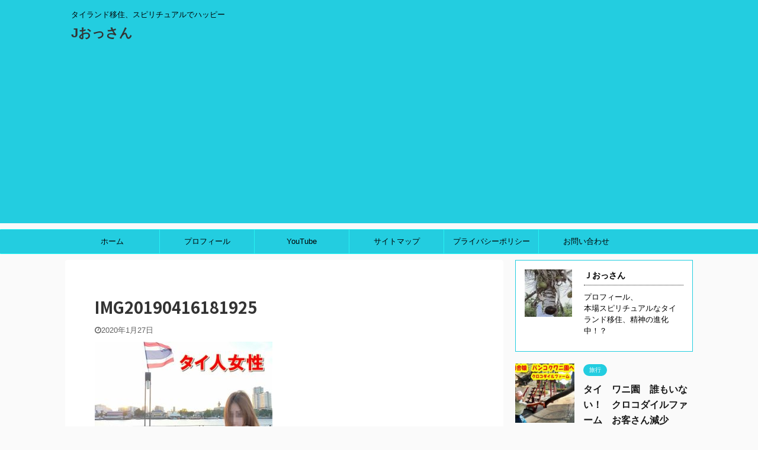

--- FILE ---
content_type: text/html; charset=UTF-8
request_url: https://j-ossan.com/yin-and-yang-thai-woman/img20190416181925-5/
body_size: 15057
content:

<!DOCTYPE html>
<!--[if lt IE 7]>
<html class="ie6" dir="ltr" lang="ja" prefix="og: https://ogp.me/ns#"> <![endif]-->
<!--[if IE 7]>
<html class="i7" dir="ltr" lang="ja" prefix="og: https://ogp.me/ns#"> <![endif]-->
<!--[if IE 8]>
<html class="ie" dir="ltr" lang="ja" prefix="og: https://ogp.me/ns#"> <![endif]-->
<!--[if gt IE 8]><!-->
<html dir="ltr" lang="ja" prefix="og: https://ogp.me/ns#" class="">
	<!--<![endif]-->
	<head prefix="og: http://ogp.me/ns# fb: http://ogp.me/ns/fb# article: http://ogp.me/ns/article#">
		<meta charset="UTF-8" >
		<meta name="viewport" content="width=device-width,initial-scale=1.0,user-scalable=no,viewport-fit=cover">
		<meta name="format-detection" content="telephone=no" >

					<meta name="robots" content="noindex,follow">
		
		<link rel="alternate" type="application/rss+xml" title="Jおっさん RSS Feed" href="https://j-ossan.com/feed/" />
		<link rel="pingback" href="https://j-ossan.com/xmlrpc.php" >
		<!--[if lt IE 9]>
		<script src="https://j-ossan.com/wp-content/themes/affinger5/js/html5shiv.js"></script>
		<![endif]-->
				
		<!-- All in One SEO 4.8.2 - aioseo.com -->
	<meta name="robots" content="max-snippet:-1, max-image-preview:large, max-video-preview:-1" />
	<meta name="author" content="Ｊおっさん"/>
	<link rel="canonical" href="https://j-ossan.com/yin-and-yang-thai-woman/img20190416181925-5/" />
	<meta name="generator" content="All in One SEO (AIOSEO) 4.8.2" />
		<meta property="og:locale" content="ja_JP" />
		<meta property="og:site_name" content="Jおっさん | タイランド移住、スピリチュアルでハッピー" />
		<meta property="og:type" content="article" />
		<meta property="og:title" content="IMG20190416181925 | Jおっさん" />
		<meta property="og:url" content="https://j-ossan.com/yin-and-yang-thai-woman/img20190416181925-5/" />
		<meta property="article:published_time" content="2020-01-27T00:37:04+00:00" />
		<meta property="article:modified_time" content="2020-01-27T00:37:04+00:00" />
		<meta name="twitter:card" content="summary" />
		<meta name="twitter:title" content="IMG20190416181925 | Jおっさん" />
		<script type="application/ld+json" class="aioseo-schema">
			{"@context":"https:\/\/schema.org","@graph":[{"@type":"BreadcrumbList","@id":"https:\/\/j-ossan.com\/yin-and-yang-thai-woman\/img20190416181925-5\/#breadcrumblist","itemListElement":[{"@type":"ListItem","@id":"https:\/\/j-ossan.com\/#listItem","position":1,"name":"\u5bb6","item":"https:\/\/j-ossan.com\/","nextItem":{"@type":"ListItem","@id":"https:\/\/j-ossan.com\/yin-and-yang-thai-woman\/img20190416181925-5\/#listItem","name":"IMG20190416181925"}},{"@type":"ListItem","@id":"https:\/\/j-ossan.com\/yin-and-yang-thai-woman\/img20190416181925-5\/#listItem","position":2,"name":"IMG20190416181925","previousItem":{"@type":"ListItem","@id":"https:\/\/j-ossan.com\/#listItem","name":"\u5bb6"}}]},{"@type":"ItemPage","@id":"https:\/\/j-ossan.com\/yin-and-yang-thai-woman\/img20190416181925-5\/#itempage","url":"https:\/\/j-ossan.com\/yin-and-yang-thai-woman\/img20190416181925-5\/","name":"IMG20190416181925 | J\u304a\u3063\u3055\u3093","inLanguage":"ja","isPartOf":{"@id":"https:\/\/j-ossan.com\/#website"},"breadcrumb":{"@id":"https:\/\/j-ossan.com\/yin-and-yang-thai-woman\/img20190416181925-5\/#breadcrumblist"},"author":{"@id":"https:\/\/j-ossan.com\/author\/j-369\/#author"},"creator":{"@id":"https:\/\/j-ossan.com\/author\/j-369\/#author"},"datePublished":"2020-01-27T07:37:04+07:00","dateModified":"2020-01-27T07:37:04+07:00"},{"@type":"Organization","@id":"https:\/\/j-ossan.com\/#organization","name":"J\u304a\u3063\u3055\u3093","description":"\u30bf\u30a4\u30e9\u30f3\u30c9\u79fb\u4f4f\u3001\u30b9\u30d4\u30ea\u30c1\u30e5\u30a2\u30eb\u3067\u30cf\u30c3\u30d4\u30fc","url":"https:\/\/j-ossan.com\/"},{"@type":"Person","@id":"https:\/\/j-ossan.com\/author\/j-369\/#author","url":"https:\/\/j-ossan.com\/author\/j-369\/","name":"\uff2a\u304a\u3063\u3055\u3093","image":{"@type":"ImageObject","@id":"https:\/\/j-ossan.com\/yin-and-yang-thai-woman\/img20190416181925-5\/#authorImage","url":"https:\/\/j-ossan.com\/wp-content\/uploads\/2019\/09\/IMG20190913072612-96x96.jpg","width":96,"height":96,"caption":"\uff2a\u304a\u3063\u3055\u3093"}},{"@type":"WebSite","@id":"https:\/\/j-ossan.com\/#website","url":"https:\/\/j-ossan.com\/","name":"J\u304a\u3063\u3055\u3093","description":"\u30bf\u30a4\u30e9\u30f3\u30c9\u79fb\u4f4f\u3001\u30b9\u30d4\u30ea\u30c1\u30e5\u30a2\u30eb\u3067\u30cf\u30c3\u30d4\u30fc","inLanguage":"ja","publisher":{"@id":"https:\/\/j-ossan.com\/#organization"}}]}
		</script>
		<!-- All in One SEO -->

<title>IMG20190416181925 | Jおっさん</title>
<link rel='dns-prefetch' href='//ajax.googleapis.com' />
<link rel='dns-prefetch' href='//cdn.jsdelivr.net' />
<script type="text/javascript">
/* <![CDATA[ */
window._wpemojiSettings = {"baseUrl":"https:\/\/s.w.org\/images\/core\/emoji\/14.0.0\/72x72\/","ext":".png","svgUrl":"https:\/\/s.w.org\/images\/core\/emoji\/14.0.0\/svg\/","svgExt":".svg","source":{"concatemoji":"https:\/\/j-ossan.com\/wp-includes\/js\/wp-emoji-release.min.js?ver=6.4.2"}};
/*! This file is auto-generated */
!function(i,n){var o,s,e;function c(e){try{var t={supportTests:e,timestamp:(new Date).valueOf()};sessionStorage.setItem(o,JSON.stringify(t))}catch(e){}}function p(e,t,n){e.clearRect(0,0,e.canvas.width,e.canvas.height),e.fillText(t,0,0);var t=new Uint32Array(e.getImageData(0,0,e.canvas.width,e.canvas.height).data),r=(e.clearRect(0,0,e.canvas.width,e.canvas.height),e.fillText(n,0,0),new Uint32Array(e.getImageData(0,0,e.canvas.width,e.canvas.height).data));return t.every(function(e,t){return e===r[t]})}function u(e,t,n){switch(t){case"flag":return n(e,"\ud83c\udff3\ufe0f\u200d\u26a7\ufe0f","\ud83c\udff3\ufe0f\u200b\u26a7\ufe0f")?!1:!n(e,"\ud83c\uddfa\ud83c\uddf3","\ud83c\uddfa\u200b\ud83c\uddf3")&&!n(e,"\ud83c\udff4\udb40\udc67\udb40\udc62\udb40\udc65\udb40\udc6e\udb40\udc67\udb40\udc7f","\ud83c\udff4\u200b\udb40\udc67\u200b\udb40\udc62\u200b\udb40\udc65\u200b\udb40\udc6e\u200b\udb40\udc67\u200b\udb40\udc7f");case"emoji":return!n(e,"\ud83e\udef1\ud83c\udffb\u200d\ud83e\udef2\ud83c\udfff","\ud83e\udef1\ud83c\udffb\u200b\ud83e\udef2\ud83c\udfff")}return!1}function f(e,t,n){var r="undefined"!=typeof WorkerGlobalScope&&self instanceof WorkerGlobalScope?new OffscreenCanvas(300,150):i.createElement("canvas"),a=r.getContext("2d",{willReadFrequently:!0}),o=(a.textBaseline="top",a.font="600 32px Arial",{});return e.forEach(function(e){o[e]=t(a,e,n)}),o}function t(e){var t=i.createElement("script");t.src=e,t.defer=!0,i.head.appendChild(t)}"undefined"!=typeof Promise&&(o="wpEmojiSettingsSupports",s=["flag","emoji"],n.supports={everything:!0,everythingExceptFlag:!0},e=new Promise(function(e){i.addEventListener("DOMContentLoaded",e,{once:!0})}),new Promise(function(t){var n=function(){try{var e=JSON.parse(sessionStorage.getItem(o));if("object"==typeof e&&"number"==typeof e.timestamp&&(new Date).valueOf()<e.timestamp+604800&&"object"==typeof e.supportTests)return e.supportTests}catch(e){}return null}();if(!n){if("undefined"!=typeof Worker&&"undefined"!=typeof OffscreenCanvas&&"undefined"!=typeof URL&&URL.createObjectURL&&"undefined"!=typeof Blob)try{var e="postMessage("+f.toString()+"("+[JSON.stringify(s),u.toString(),p.toString()].join(",")+"));",r=new Blob([e],{type:"text/javascript"}),a=new Worker(URL.createObjectURL(r),{name:"wpTestEmojiSupports"});return void(a.onmessage=function(e){c(n=e.data),a.terminate(),t(n)})}catch(e){}c(n=f(s,u,p))}t(n)}).then(function(e){for(var t in e)n.supports[t]=e[t],n.supports.everything=n.supports.everything&&n.supports[t],"flag"!==t&&(n.supports.everythingExceptFlag=n.supports.everythingExceptFlag&&n.supports[t]);n.supports.everythingExceptFlag=n.supports.everythingExceptFlag&&!n.supports.flag,n.DOMReady=!1,n.readyCallback=function(){n.DOMReady=!0}}).then(function(){return e}).then(function(){var e;n.supports.everything||(n.readyCallback(),(e=n.source||{}).concatemoji?t(e.concatemoji):e.wpemoji&&e.twemoji&&(t(e.twemoji),t(e.wpemoji)))}))}((window,document),window._wpemojiSettings);
/* ]]> */
</script>
<style id='wp-emoji-styles-inline-css' type='text/css'>

	img.wp-smiley, img.emoji {
		display: inline !important;
		border: none !important;
		box-shadow: none !important;
		height: 1em !important;
		width: 1em !important;
		margin: 0 0.07em !important;
		vertical-align: -0.1em !important;
		background: none !important;
		padding: 0 !important;
	}
</style>
<link rel='stylesheet' id='wp-block-library-css' href='https://j-ossan.com/wp-includes/css/dist/block-library/style.min.css?ver=6.4.2' type='text/css' media='all' />
<style id='classic-theme-styles-inline-css' type='text/css'>
/*! This file is auto-generated */
.wp-block-button__link{color:#fff;background-color:#32373c;border-radius:9999px;box-shadow:none;text-decoration:none;padding:calc(.667em + 2px) calc(1.333em + 2px);font-size:1.125em}.wp-block-file__button{background:#32373c;color:#fff;text-decoration:none}
</style>
<style id='global-styles-inline-css' type='text/css'>
body{--wp--preset--color--black: #000000;--wp--preset--color--cyan-bluish-gray: #abb8c3;--wp--preset--color--white: #ffffff;--wp--preset--color--pale-pink: #f78da7;--wp--preset--color--vivid-red: #cf2e2e;--wp--preset--color--luminous-vivid-orange: #ff6900;--wp--preset--color--luminous-vivid-amber: #fcb900;--wp--preset--color--light-green-cyan: #7bdcb5;--wp--preset--color--vivid-green-cyan: #00d084;--wp--preset--color--pale-cyan-blue: #8ed1fc;--wp--preset--color--vivid-cyan-blue: #0693e3;--wp--preset--color--vivid-purple: #9b51e0;--wp--preset--color--soft-red: #e6514c;--wp--preset--color--light-grayish-red: #fdebee;--wp--preset--color--vivid-yellow: #ffc107;--wp--preset--color--very-pale-yellow: #fffde7;--wp--preset--color--very-light-gray: #fafafa;--wp--preset--color--very-dark-gray: #313131;--wp--preset--color--original-color-a: #43a047;--wp--preset--color--original-color-b: #795548;--wp--preset--color--original-color-c: #ec407a;--wp--preset--color--original-color-d: #9e9d24;--wp--preset--gradient--vivid-cyan-blue-to-vivid-purple: linear-gradient(135deg,rgba(6,147,227,1) 0%,rgb(155,81,224) 100%);--wp--preset--gradient--light-green-cyan-to-vivid-green-cyan: linear-gradient(135deg,rgb(122,220,180) 0%,rgb(0,208,130) 100%);--wp--preset--gradient--luminous-vivid-amber-to-luminous-vivid-orange: linear-gradient(135deg,rgba(252,185,0,1) 0%,rgba(255,105,0,1) 100%);--wp--preset--gradient--luminous-vivid-orange-to-vivid-red: linear-gradient(135deg,rgba(255,105,0,1) 0%,rgb(207,46,46) 100%);--wp--preset--gradient--very-light-gray-to-cyan-bluish-gray: linear-gradient(135deg,rgb(238,238,238) 0%,rgb(169,184,195) 100%);--wp--preset--gradient--cool-to-warm-spectrum: linear-gradient(135deg,rgb(74,234,220) 0%,rgb(151,120,209) 20%,rgb(207,42,186) 40%,rgb(238,44,130) 60%,rgb(251,105,98) 80%,rgb(254,248,76) 100%);--wp--preset--gradient--blush-light-purple: linear-gradient(135deg,rgb(255,206,236) 0%,rgb(152,150,240) 100%);--wp--preset--gradient--blush-bordeaux: linear-gradient(135deg,rgb(254,205,165) 0%,rgb(254,45,45) 50%,rgb(107,0,62) 100%);--wp--preset--gradient--luminous-dusk: linear-gradient(135deg,rgb(255,203,112) 0%,rgb(199,81,192) 50%,rgb(65,88,208) 100%);--wp--preset--gradient--pale-ocean: linear-gradient(135deg,rgb(255,245,203) 0%,rgb(182,227,212) 50%,rgb(51,167,181) 100%);--wp--preset--gradient--electric-grass: linear-gradient(135deg,rgb(202,248,128) 0%,rgb(113,206,126) 100%);--wp--preset--gradient--midnight: linear-gradient(135deg,rgb(2,3,129) 0%,rgb(40,116,252) 100%);--wp--preset--font-size--small: 13px;--wp--preset--font-size--medium: 20px;--wp--preset--font-size--large: 36px;--wp--preset--font-size--x-large: 42px;--wp--preset--spacing--20: 0.44rem;--wp--preset--spacing--30: 0.67rem;--wp--preset--spacing--40: 1rem;--wp--preset--spacing--50: 1.5rem;--wp--preset--spacing--60: 2.25rem;--wp--preset--spacing--70: 3.38rem;--wp--preset--spacing--80: 5.06rem;--wp--preset--shadow--natural: 6px 6px 9px rgba(0, 0, 0, 0.2);--wp--preset--shadow--deep: 12px 12px 50px rgba(0, 0, 0, 0.4);--wp--preset--shadow--sharp: 6px 6px 0px rgba(0, 0, 0, 0.2);--wp--preset--shadow--outlined: 6px 6px 0px -3px rgba(255, 255, 255, 1), 6px 6px rgba(0, 0, 0, 1);--wp--preset--shadow--crisp: 6px 6px 0px rgba(0, 0, 0, 1);}:where(.is-layout-flex){gap: 0.5em;}:where(.is-layout-grid){gap: 0.5em;}body .is-layout-flow > .alignleft{float: left;margin-inline-start: 0;margin-inline-end: 2em;}body .is-layout-flow > .alignright{float: right;margin-inline-start: 2em;margin-inline-end: 0;}body .is-layout-flow > .aligncenter{margin-left: auto !important;margin-right: auto !important;}body .is-layout-constrained > .alignleft{float: left;margin-inline-start: 0;margin-inline-end: 2em;}body .is-layout-constrained > .alignright{float: right;margin-inline-start: 2em;margin-inline-end: 0;}body .is-layout-constrained > .aligncenter{margin-left: auto !important;margin-right: auto !important;}body .is-layout-constrained > :where(:not(.alignleft):not(.alignright):not(.alignfull)){max-width: var(--wp--style--global--content-size);margin-left: auto !important;margin-right: auto !important;}body .is-layout-constrained > .alignwide{max-width: var(--wp--style--global--wide-size);}body .is-layout-flex{display: flex;}body .is-layout-flex{flex-wrap: wrap;align-items: center;}body .is-layout-flex > *{margin: 0;}body .is-layout-grid{display: grid;}body .is-layout-grid > *{margin: 0;}:where(.wp-block-columns.is-layout-flex){gap: 2em;}:where(.wp-block-columns.is-layout-grid){gap: 2em;}:where(.wp-block-post-template.is-layout-flex){gap: 1.25em;}:where(.wp-block-post-template.is-layout-grid){gap: 1.25em;}.has-black-color{color: var(--wp--preset--color--black) !important;}.has-cyan-bluish-gray-color{color: var(--wp--preset--color--cyan-bluish-gray) !important;}.has-white-color{color: var(--wp--preset--color--white) !important;}.has-pale-pink-color{color: var(--wp--preset--color--pale-pink) !important;}.has-vivid-red-color{color: var(--wp--preset--color--vivid-red) !important;}.has-luminous-vivid-orange-color{color: var(--wp--preset--color--luminous-vivid-orange) !important;}.has-luminous-vivid-amber-color{color: var(--wp--preset--color--luminous-vivid-amber) !important;}.has-light-green-cyan-color{color: var(--wp--preset--color--light-green-cyan) !important;}.has-vivid-green-cyan-color{color: var(--wp--preset--color--vivid-green-cyan) !important;}.has-pale-cyan-blue-color{color: var(--wp--preset--color--pale-cyan-blue) !important;}.has-vivid-cyan-blue-color{color: var(--wp--preset--color--vivid-cyan-blue) !important;}.has-vivid-purple-color{color: var(--wp--preset--color--vivid-purple) !important;}.has-black-background-color{background-color: var(--wp--preset--color--black) !important;}.has-cyan-bluish-gray-background-color{background-color: var(--wp--preset--color--cyan-bluish-gray) !important;}.has-white-background-color{background-color: var(--wp--preset--color--white) !important;}.has-pale-pink-background-color{background-color: var(--wp--preset--color--pale-pink) !important;}.has-vivid-red-background-color{background-color: var(--wp--preset--color--vivid-red) !important;}.has-luminous-vivid-orange-background-color{background-color: var(--wp--preset--color--luminous-vivid-orange) !important;}.has-luminous-vivid-amber-background-color{background-color: var(--wp--preset--color--luminous-vivid-amber) !important;}.has-light-green-cyan-background-color{background-color: var(--wp--preset--color--light-green-cyan) !important;}.has-vivid-green-cyan-background-color{background-color: var(--wp--preset--color--vivid-green-cyan) !important;}.has-pale-cyan-blue-background-color{background-color: var(--wp--preset--color--pale-cyan-blue) !important;}.has-vivid-cyan-blue-background-color{background-color: var(--wp--preset--color--vivid-cyan-blue) !important;}.has-vivid-purple-background-color{background-color: var(--wp--preset--color--vivid-purple) !important;}.has-black-border-color{border-color: var(--wp--preset--color--black) !important;}.has-cyan-bluish-gray-border-color{border-color: var(--wp--preset--color--cyan-bluish-gray) !important;}.has-white-border-color{border-color: var(--wp--preset--color--white) !important;}.has-pale-pink-border-color{border-color: var(--wp--preset--color--pale-pink) !important;}.has-vivid-red-border-color{border-color: var(--wp--preset--color--vivid-red) !important;}.has-luminous-vivid-orange-border-color{border-color: var(--wp--preset--color--luminous-vivid-orange) !important;}.has-luminous-vivid-amber-border-color{border-color: var(--wp--preset--color--luminous-vivid-amber) !important;}.has-light-green-cyan-border-color{border-color: var(--wp--preset--color--light-green-cyan) !important;}.has-vivid-green-cyan-border-color{border-color: var(--wp--preset--color--vivid-green-cyan) !important;}.has-pale-cyan-blue-border-color{border-color: var(--wp--preset--color--pale-cyan-blue) !important;}.has-vivid-cyan-blue-border-color{border-color: var(--wp--preset--color--vivid-cyan-blue) !important;}.has-vivid-purple-border-color{border-color: var(--wp--preset--color--vivid-purple) !important;}.has-vivid-cyan-blue-to-vivid-purple-gradient-background{background: var(--wp--preset--gradient--vivid-cyan-blue-to-vivid-purple) !important;}.has-light-green-cyan-to-vivid-green-cyan-gradient-background{background: var(--wp--preset--gradient--light-green-cyan-to-vivid-green-cyan) !important;}.has-luminous-vivid-amber-to-luminous-vivid-orange-gradient-background{background: var(--wp--preset--gradient--luminous-vivid-amber-to-luminous-vivid-orange) !important;}.has-luminous-vivid-orange-to-vivid-red-gradient-background{background: var(--wp--preset--gradient--luminous-vivid-orange-to-vivid-red) !important;}.has-very-light-gray-to-cyan-bluish-gray-gradient-background{background: var(--wp--preset--gradient--very-light-gray-to-cyan-bluish-gray) !important;}.has-cool-to-warm-spectrum-gradient-background{background: var(--wp--preset--gradient--cool-to-warm-spectrum) !important;}.has-blush-light-purple-gradient-background{background: var(--wp--preset--gradient--blush-light-purple) !important;}.has-blush-bordeaux-gradient-background{background: var(--wp--preset--gradient--blush-bordeaux) !important;}.has-luminous-dusk-gradient-background{background: var(--wp--preset--gradient--luminous-dusk) !important;}.has-pale-ocean-gradient-background{background: var(--wp--preset--gradient--pale-ocean) !important;}.has-electric-grass-gradient-background{background: var(--wp--preset--gradient--electric-grass) !important;}.has-midnight-gradient-background{background: var(--wp--preset--gradient--midnight) !important;}.has-small-font-size{font-size: var(--wp--preset--font-size--small) !important;}.has-medium-font-size{font-size: var(--wp--preset--font-size--medium) !important;}.has-large-font-size{font-size: var(--wp--preset--font-size--large) !important;}.has-x-large-font-size{font-size: var(--wp--preset--font-size--x-large) !important;}
.wp-block-navigation a:where(:not(.wp-element-button)){color: inherit;}
:where(.wp-block-post-template.is-layout-flex){gap: 1.25em;}:where(.wp-block-post-template.is-layout-grid){gap: 1.25em;}
:where(.wp-block-columns.is-layout-flex){gap: 2em;}:where(.wp-block-columns.is-layout-grid){gap: 2em;}
.wp-block-pullquote{font-size: 1.5em;line-height: 1.6;}
</style>
<link rel='stylesheet' id='contact-form-7-css' href='https://j-ossan.com/wp-content/plugins/contact-form-7/includes/css/styles.css?ver=5.2.2' type='text/css' media='all' />
<link rel='stylesheet' id='toc-screen-css' href='https://j-ossan.com/wp-content/plugins/table-of-contents-plus/screen.min.css?ver=2411.1' type='text/css' media='all' />
<link rel='stylesheet' id='normalize-css' href='https://j-ossan.com/wp-content/themes/affinger5/css/normalize.css?ver=1.5.9' type='text/css' media='all' />
<link rel='stylesheet' id='font-awesome-css' href='https://j-ossan.com/wp-content/themes/affinger5/css/fontawesome/css/font-awesome.min.css?ver=4.7.0' type='text/css' media='all' />
<link rel='stylesheet' id='font-awesome-animation-css' href='https://j-ossan.com/wp-content/themes/affinger5/css/fontawesome/css/font-awesome-animation.min.css?ver=6.4.2' type='text/css' media='all' />
<link rel='stylesheet' id='st_svg-css' href='https://j-ossan.com/wp-content/themes/affinger5/st_svg/style.css?ver=6.4.2' type='text/css' media='all' />
<link rel='stylesheet' id='slick-css' href='https://j-ossan.com/wp-content/themes/affinger5/vendor/slick/slick.css?ver=1.8.0' type='text/css' media='all' />
<link rel='stylesheet' id='slick-theme-css' href='https://j-ossan.com/wp-content/themes/affinger5/vendor/slick/slick-theme.css?ver=1.8.0' type='text/css' media='all' />
<link rel='stylesheet' id='fonts-googleapis-notosansjp-css' href='//fonts.googleapis.com/css?family=Noto+Sans+JP%3A400%2C700&#038;display=swap&#038;subset=japanese&#038;ver=6.4.2' type='text/css' media='all' />
<link rel='stylesheet' id='style-css' href='https://j-ossan.com/wp-content/themes/affinger5/style.css?ver=6.4.2' type='text/css' media='all' />
<link rel='stylesheet' id='child-style-css' href='https://j-ossan.com/wp-content/themes/affinger5-child/style.css?ver=6.4.2' type='text/css' media='all' />
<link rel='stylesheet' id='single-css' href='https://j-ossan.com/wp-content/themes/affinger5/st-rankcss.php' type='text/css' media='all' />
<style id='akismet-widget-style-inline-css' type='text/css'>

			.a-stats {
				--akismet-color-mid-green: #357b49;
				--akismet-color-white: #fff;
				--akismet-color-light-grey: #f6f7f7;

				max-width: 350px;
				width: auto;
			}

			.a-stats * {
				all: unset;
				box-sizing: border-box;
			}

			.a-stats strong {
				font-weight: 600;
			}

			.a-stats a.a-stats__link,
			.a-stats a.a-stats__link:visited,
			.a-stats a.a-stats__link:active {
				background: var(--akismet-color-mid-green);
				border: none;
				box-shadow: none;
				border-radius: 8px;
				color: var(--akismet-color-white);
				cursor: pointer;
				display: block;
				font-family: -apple-system, BlinkMacSystemFont, 'Segoe UI', 'Roboto', 'Oxygen-Sans', 'Ubuntu', 'Cantarell', 'Helvetica Neue', sans-serif;
				font-weight: 500;
				padding: 12px;
				text-align: center;
				text-decoration: none;
				transition: all 0.2s ease;
			}

			/* Extra specificity to deal with TwentyTwentyOne focus style */
			.widget .a-stats a.a-stats__link:focus {
				background: var(--akismet-color-mid-green);
				color: var(--akismet-color-white);
				text-decoration: none;
			}

			.a-stats a.a-stats__link:hover {
				filter: brightness(110%);
				box-shadow: 0 4px 12px rgba(0, 0, 0, 0.06), 0 0 2px rgba(0, 0, 0, 0.16);
			}

			.a-stats .count {
				color: var(--akismet-color-white);
				display: block;
				font-size: 1.5em;
				line-height: 1.4;
				padding: 0 13px;
				white-space: nowrap;
			}
		
</style>
<link rel='stylesheet' id='st-themecss-css' href='https://j-ossan.com/wp-content/themes/affinger5/st-themecss-loader.php?ver=6.4.2' type='text/css' media='all' />
<script type="text/javascript" src="//ajax.googleapis.com/ajax/libs/jquery/1.11.3/jquery.min.js?ver=1.11.3" id="jquery-js"></script>
<link rel="https://api.w.org/" href="https://j-ossan.com/wp-json/" /><link rel="alternate" type="application/json" href="https://j-ossan.com/wp-json/wp/v2/media/2425" /><link rel='shortlink' href='https://j-ossan.com/?p=2425' />
<link rel="alternate" type="application/json+oembed" href="https://j-ossan.com/wp-json/oembed/1.0/embed?url=https%3A%2F%2Fj-ossan.com%2Fyin-and-yang-thai-woman%2Fimg20190416181925-5%2F" />
<link rel="alternate" type="text/xml+oembed" href="https://j-ossan.com/wp-json/oembed/1.0/embed?url=https%3A%2F%2Fj-ossan.com%2Fyin-and-yang-thai-woman%2Fimg20190416181925-5%2F&#038;format=xml" />
<meta name="google-site-verification" content="9GbGjh_wzKo-AptkQl_ajt33SK7EFu2Cw6IItvMhlBI" />
<style type="text/css">.recentcomments a{display:inline !important;padding:0 !important;margin:0 !important;}</style><style type="text/css">.broken_link, a.broken_link {
	text-decoration: line-through;
}</style><script data-ad-client="ca-pub-4583755780179102" async src="https://pagead2.googlesyndication.com/pagead/js/adsbygoogle.js"></script>			<script>
		(function (i, s, o, g, r, a, m) {
			i['GoogleAnalyticsObject'] = r;
			i[r] = i[r] || function () {
					(i[r].q = i[r].q || []).push(arguments)
				}, i[r].l = 1 * new Date();
			a = s.createElement(o),
				m = s.getElementsByTagName(o)[0];
			a.async = 1;
			a.src = g;
			m.parentNode.insertBefore(a, m)
		})(window, document, 'script', '//www.google-analytics.com/analytics.js', 'ga');

		ga('create', 'UA-141678648-1', 'auto');
		ga('send', 'pageview');

	</script>
					


<script>
jQuery(function(){
    jQuery('.st-btn-open').click(function(){
        jQuery(this).next('.st-slidebox').stop(true, true).slideToggle();
    });
});
</script>
	<script>
		jQuery(function(){
		jQuery('.post h2 , .h2modoki').wrapInner('<span class="st-dash-design"></span>');
		}) 
	</script>

<script>
	jQuery(function(){
		jQuery("#toc_container:not(:has(ul ul))").addClass("only-toc");
		jQuery(".st-ac-box ul:has(.cat-item)").each(function(){
			jQuery(this).addClass("st-ac-cat");
		});
	});
</script>

<script>
	jQuery(function(){
						jQuery('.st-star').parent('.rankh4').css('padding-bottom','5px'); // スターがある場合のランキング見出し調整
	});
</script>

			</head>
	<body class="attachment attachment-template-default single single-attachment postid-2425 attachmentid-2425 attachment-jpeg not-front-page" >

				<div id="st-ami">
				<div id="wrapper" class="">
				<div id="wrapper-in">
					<header id="">
						<div id="headbox-bg">
							<div class="clearfix" id="headbox">
										<nav id="s-navi" class="pcnone">
			<dl class="acordion">
				<dt class="trigger">
					<p class="acordion_button"><span class="op"><i class="fa st-svg-menu"></i></span></p>
					
								<!-- 追加メニュー -->
								
								<!-- 追加メニュー2 -->
								
									</dt>

				<dd class="acordion_tree">
					<div class="acordion_tree_content">

						

														<div class="menu-%e3%83%95%e3%83%83%e3%82%bf%e3%83%bc%e3%83%a1%e3%83%8b%e3%83%a5%e3%83%bc-container"><ul id="menu-%e3%83%95%e3%83%83%e3%82%bf%e3%83%bc%e3%83%a1%e3%83%8b%e3%83%a5%e3%83%bc" class="menu"><li id="menu-item-1982" class="menu-item menu-item-type-custom menu-item-object-custom menu-item-home menu-item-1982"><a href="https://j-ossan.com"><span class="menu-item-label">ホーム</span></a></li>
<li id="menu-item-1983" class="menu-item menu-item-type-custom menu-item-object-custom menu-item-1983"><a href="https://j-ossan.com/blog-start/"><span class="menu-item-label">プロフィール</span></a></li>
<li id="menu-item-1981" class="menu-item menu-item-type-custom menu-item-object-custom menu-item-1981"><a href="https://www.youtube.com/channel/UC5S6ZYhlIJqmI1a4iNoGLKw/featured?view_as=subscriber"><span class="menu-item-label">YouTube</span></a></li>
<li id="menu-item-1979" class="menu-item menu-item-type-post_type menu-item-object-page menu-item-1979"><a href="https://j-ossan.com/sitemap/"><span class="menu-item-label">サイトマップ</span></a></li>
<li id="menu-item-1490" class="menu-item menu-item-type-post_type menu-item-object-page menu-item-1490"><a href="https://j-ossan.com/privacypolicy/"><span class="menu-item-label">プライバシーポリシー</span></a></li>
<li id="menu-item-1972" class="menu-item menu-item-type-post_type menu-item-object-page menu-item-1972"><a href="https://j-ossan.com/contact/"><span class="menu-item-label">お問い合わせ</span></a></li>
</ul></div>							<div class="clear"></div>

						
					</div>
				</dd>
			</dl>
		</nav>
										<div id="header-l">
										
            
			
				<!-- キャプション -->
				                
					              		 	 <p class="descr sitenametop">
               		     	タイランド移住、スピリチュアルでハッピー               			 </p>
					                    
				                
				<!-- ロゴ又はブログ名 -->
				              		  <p class="sitename"><a href="https://j-ossan.com/">
                  		                      		    Jおっさん                   		               		  </a></p>
            					<!-- ロゴ又はブログ名ここまで -->

			    
		
    									</div><!-- /#header-l -->
								<div id="header-r" class="smanone">
									
								</div><!-- /#header-r -->
							</div><!-- /#headbox-bg -->
						</div><!-- /#headbox clearfix -->

						
						
						
						
											
<div id="gazou-wide">
						<div id="st-menubox">
			<div id="st-menuwide">
				<nav class="smanone clearfix"><ul id="menu-%e3%83%95%e3%83%83%e3%82%bf%e3%83%bc%e3%83%a1%e3%83%8b%e3%83%a5%e3%83%bc-1" class="menu"><li class="menu-item menu-item-type-custom menu-item-object-custom menu-item-home menu-item-1982"><a href="https://j-ossan.com">ホーム</a></li>
<li class="menu-item menu-item-type-custom menu-item-object-custom menu-item-1983"><a href="https://j-ossan.com/blog-start/">プロフィール</a></li>
<li class="menu-item menu-item-type-custom menu-item-object-custom menu-item-1981"><a href="https://www.youtube.com/channel/UC5S6ZYhlIJqmI1a4iNoGLKw/featured?view_as=subscriber">YouTube</a></li>
<li class="menu-item menu-item-type-post_type menu-item-object-page menu-item-1979"><a href="https://j-ossan.com/sitemap/">サイトマップ</a></li>
<li class="menu-item menu-item-type-post_type menu-item-object-page menu-item-1490"><a href="https://j-ossan.com/privacypolicy/">プライバシーポリシー</a></li>
<li class="menu-item menu-item-type-post_type menu-item-object-page menu-item-1972"><a href="https://j-ossan.com/contact/">お問い合わせ</a></li>
</ul></nav>			</div>
		</div>
	</div>
					
					
					</header>

					

					<div id="content-w">

					
					
					
	
			<div id="st-header-post-under-box" class="st-header-post-no-data "
		     style="">
			<div class="st-dark-cover">
							</div>
		</div>
	

<div id="content" class="clearfix">
	<div id="contentInner">
		<main>
			<article>
				<div id="post-2425" class="st-post post-2425 attachment type-attachment status-inherit hentry">

					
																
					
					<!--ぱんくず -->
										<!--/ ぱんくず -->

					<!--ループ開始 -->
										
																									<p class="st-catgroup">
															</p>
						
						<h1 class="entry-title">IMG20190416181925</h1>

						
	<div class="blogbox ">
		<p><span class="kdate">
							<i class="fa fa-clock-o"></i><time class="updated" datetime="2020-01-27T07:37:04+0700">2020年1月27日</time>
					</span></p>
	</div>
					
					
					<div class="mainbox">
						<div id="nocopy" ><!-- コピー禁止エリアここから -->
							
																						
							<div class="entry-content">
								<p class="attachment"><a href='https://j-ossan.com/wp-content/uploads/2020/01/IMG20190416181925-4.jpg'><img fetchpriority="high" decoding="async" width="300" height="190" src="https://j-ossan.com/wp-content/uploads/2020/01/IMG20190416181925-4-300x190.jpg" class="attachment-medium size-medium" alt="" srcset="https://j-ossan.com/wp-content/uploads/2020/01/IMG20190416181925-4-300x190.jpg 300w, https://j-ossan.com/wp-content/uploads/2020/01/IMG20190416181925-4-768x487.jpg 768w, https://j-ossan.com/wp-content/uploads/2020/01/IMG20190416181925-4.jpg 800w" sizes="(max-width: 300px) 100vw, 300px" /></a></p>
							</div>
						</div><!-- コピー禁止エリアここまで -->

												
					<div class="adbox">
				
							        
	
									<div style="padding-top:10px;">
						
		        
	
					</div>
							</div>
			

																					<div id="text-3" class="st-widgets-box post-widgets-bottom widget_text">			<div class="textwidget"><p><a href="https://overseas.blogmura.com/thailand/ranking.html?p_cid=11006732" target="_blank" rel="noopener"><img decoding="async" src="https://b.blogmura.com/overseas/thailand/88_31.gif" width="88" height="31" border="0" alt="にほんブログ村 海外生活ブログ タイ情報へ" /></a><br /><a href="https://overseas.blogmura.com/thailand/ranking.html?p_cid=11006732">にほんブログ村</a></p>
</div>
		</div>													
					</div><!-- .mainboxここまで -->

																
															
											<p class="tagst">
							<i class="fa fa-folder-open-o" aria-hidden="true"></i>-<br/>
													</p>
					
					<aside>
						<p class="author" style="display:none;"><a href="https://j-ossan.com/author/j-369/" title="Ｊおっさん" class="vcard author"><span class="fn">author</span></a></p>
																		<!--ループ終了-->

																					<hr class="hrcss" />

<div id="comments">
     	<div id="respond" class="comment-respond">
		<h3 id="reply-title" class="comment-reply-title">コメント <small><a rel="nofollow" id="cancel-comment-reply-link" href="/yin-and-yang-thai-woman/img20190416181925-5/#respond" style="display:none;">コメントをキャンセル</a></small></h3><form action="https://j-ossan.com/wp-comments-post.php" method="post" id="commentform" class="comment-form"><p class="comment-notes"><span id="email-notes">メールアドレスが公開されることはありません。</span> <span class="required-field-message"><span class="required">※</span> が付いている欄は必須項目です</span></p><p class="comment-form-comment"><label for="comment">コメント <span class="required">※</span></label> <textarea id="comment" name="comment" cols="45" rows="8" maxlength="65525" required="required"></textarea></p><p class="comment-form-author"><label for="author">名前 <span class="required">※</span></label> <input id="author" name="author" type="text" value="" size="30" maxlength="245" autocomplete="name" required="required" /></p>
<p class="comment-form-email"><label for="email">メール <span class="required">※</span></label> <input id="email" name="email" type="text" value="" size="30" maxlength="100" aria-describedby="email-notes" autocomplete="email" required="required" /></p>
<p class="comment-form-url"><label for="url">サイト</label> <input id="url" name="url" type="text" value="" size="30" maxlength="200" autocomplete="url" /></p>
<p class="comment-form-cookies-consent"><input id="wp-comment-cookies-consent" name="wp-comment-cookies-consent" type="checkbox" value="yes" /> <label for="wp-comment-cookies-consent">次回のコメントで使用するためブラウザーに自分の名前、メールアドレス、サイトを保存する。</label></p>
<p class="form-submit"><input name="submit" type="submit" id="submit" class="submit" value="送信" /> <input type='hidden' name='comment_post_ID' value='2425' id='comment_post_ID' />
<input type='hidden' name='comment_parent' id='comment_parent' value='0' />
</p><p style="display: none;"><input type="hidden" id="akismet_comment_nonce" name="akismet_comment_nonce" value="263fb0baaf" /></p><p style="display: none !important;" class="akismet-fields-container" data-prefix="ak_"><label>&#916;<textarea name="ak_hp_textarea" cols="45" rows="8" maxlength="100"></textarea></label><input type="hidden" id="ak_js_1" name="ak_js" value="133"/><script>document.getElementById( "ak_js_1" ).setAttribute( "value", ( new Date() ).getTime() );</script></p></form>	</div><!-- #respond -->
	</div>


<!-- END singer -->
													
						<!--関連記事-->
						
	
	<h4 class="point"><span class="point-in">関連記事</span></h4>

	
<div class="kanren" data-st-load-more-content
     data-st-load-more-id="321dbd3d-ee4a-49f1-90e4-b8abe3146bc1">
						
			<dl class="clearfix">
				<dt><a href="https://j-ossan.com/bangkok-24hours-history/">
						
															<img width="150" height="150" src="https://j-ossan.com/wp-content/uploads/2019/09/IMG20181231190251-150x150.jpg" class="attachment-st_thumb150 size-st_thumb150 wp-post-image" alt="チャオプラヤー川のナイトクルージング" decoding="async" loading="lazy" srcset="https://j-ossan.com/wp-content/uploads/2019/09/IMG20181231190251-150x150.jpg 150w, https://j-ossan.com/wp-content/uploads/2019/09/IMG20181231190251-60x60.jpg 60w" sizes="(max-width: 150px) 100vw, 150px" />							
											</a></dt>
				<dd>
					
	
	<p class="st-catgroup itiran-category">
		<a href="https://j-ossan.com/category/%e6%97%a5%e5%b8%b8%e7%94%9f%e6%b4%bb/" title="View all posts in 日常生活" rel="category tag"><span class="catname st-catid6">日常生活</span></a>	</p>

					<h5 class="kanren-t">
						<a href="https://j-ossan.com/bangkok-24hours-history/">眠らない街バンコク、移住者のJおっさんが教えるリアル！歴史編</a>
					</h5>

						<div class="st-excerpt smanone">
		<p>&nbsp; こんにちは、Jおっさんです。 タイに移住して4年になります。 &nbsp; 今回の記事はタイ、バンコクに 興味のある方に向けての記事です。 &nbsp; 旅行に来ると、きらびやかで 眠ら ... </p>
	</div>
									</dd>
			</dl>
					
			<dl class="clearfix">
				<dt><a href="https://j-ossan.com/boxing-with-tatuyoshi-thai-uncle/">
						
															<img width="150" height="150" src="https://j-ossan.com/wp-content/uploads/2020/02/IMG_20200226_111834-150x150.jpg" class="attachment-st_thumb150 size-st_thumb150 wp-post-image" alt="タイ人" decoding="async" loading="lazy" srcset="https://j-ossan.com/wp-content/uploads/2020/02/IMG_20200226_111834-150x150.jpg 150w, https://j-ossan.com/wp-content/uploads/2020/02/IMG_20200226_111834-60x60.jpg 60w" sizes="(max-width: 150px) 100vw, 150px" />							
											</a></dt>
				<dd>
					
	
	<p class="st-catgroup itiran-category">
		<a href="https://j-ossan.com/category/%e6%97%a5%e5%b8%b8%e7%94%9f%e6%b4%bb/" title="View all posts in 日常生活" rel="category tag"><span class="catname st-catid6">日常生活</span></a>	</p>

					<h5 class="kanren-t">
						<a href="https://j-ossan.com/boxing-with-tatuyoshi-thai-uncle/">辰吉丈一郎と闘ったと言うおっさんホームレス　タイのドブ川を蘇えらせる</a>
					</h5>

						<div class="st-excerpt smanone">
		<p>&nbsp; こんにちは、Jおっさんです。 &nbsp; 前の記事ではタイで親切に 触れた事、見た事を書きましたが その続きとなります。 &nbsp; 前の記事の中で汚く臭いドブ川の 端でいつも寝てい ... </p>
	</div>
									</dd>
			</dl>
					
			<dl class="clearfix">
				<dt><a href="https://j-ossan.com/jobhunting-employment-thailand/">
						
															<img width="150" height="150" src="https://j-ossan.com/wp-content/uploads/2020/09/IMG20181125145121-150x150.jpg" class="attachment-st_thumb150 size-st_thumb150 wp-post-image" alt="バンコクの街" decoding="async" loading="lazy" srcset="https://j-ossan.com/wp-content/uploads/2020/09/IMG20181125145121-150x150.jpg 150w, https://j-ossan.com/wp-content/uploads/2020/09/IMG20181125145121-60x60.jpg 60w" sizes="(max-width: 150px) 100vw, 150px" />							
											</a></dt>
				<dd>
					
	
	<p class="st-catgroup itiran-category">
		<a href="https://j-ossan.com/category/%e6%97%a5%e5%b8%b8%e7%94%9f%e6%b4%bb/" title="View all posts in 日常生活" rel="category tag"><span class="catname st-catid6">日常生活</span></a>	</p>

					<h5 class="kanren-t">
						<a href="https://j-ossan.com/jobhunting-employment-thailand/">タイ就職　タイ就活　コロナ以降　タイの会社の雇用の様子と成功の鍵</a>
					</h5>

						<div class="st-excerpt smanone">
		<p>&nbsp; こんにちは、Jおっさんです。 &nbsp; タイ移住をしています。 &nbsp; タイの友人や知り合いの中には タイ就職をして働いている方も いますよ。 &nbsp; コロナ以降、タイ就 ... </p>
	</div>
									</dd>
			</dl>
					
			<dl class="clearfix">
				<dt><a href="https://j-ossan.com/bangkok-spiritual-sikh/">
						
															<img width="150" height="150" src="https://j-ossan.com/wp-content/uploads/2019/08/IMG20190807100734-150x150.jpg" class="attachment-st_thumb150 size-st_thumb150 wp-post-image" alt="シーク教寺院" decoding="async" loading="lazy" srcset="https://j-ossan.com/wp-content/uploads/2019/08/IMG20190807100734-150x150.jpg 150w, https://j-ossan.com/wp-content/uploads/2019/08/IMG20190807100734-60x60.jpg 60w" sizes="(max-width: 150px) 100vw, 150px" />							
											</a></dt>
				<dd>
					
	
	<p class="st-catgroup itiran-category">
		<a href="https://j-ossan.com/category/%e8%a6%b3%e5%85%89/" title="View all posts in 観光" rel="category tag"><span class="catname st-catid7">観光</span></a>	</p>

					<h5 class="kanren-t">
						<a href="https://j-ossan.com/bangkok-spiritual-sikh/">バンコクスピリチュアル、熱射病でフラフラ！シーク教信者に助けられた</a>
					</h5>

						<div class="st-excerpt smanone">
		<p>&nbsp; こんにちは、Jおっさんです。 &nbsp; 今回は熱射病で、 顔色もまっさおになり、 &nbsp; フラフラしていたら シーク教の人に助けられた記事です。 &nbsp; なぜ記事にするか ... </p>
	</div>
									</dd>
			</dl>
					
			<dl class="clearfix">
				<dt><a href="https://j-ossan.com/bangkok-akihabara-ban-mo-plaza/">
						
															<img width="150" height="150" src="https://j-ossan.com/wp-content/uploads/2020/06/9b15108627ad9b0dcd40398d0f915daa-150x150.jpg" class="attachment-st_thumb150 size-st_thumb150 wp-post-image" alt="電気街" decoding="async" loading="lazy" srcset="https://j-ossan.com/wp-content/uploads/2020/06/9b15108627ad9b0dcd40398d0f915daa-150x150.jpg 150w, https://j-ossan.com/wp-content/uploads/2020/06/9b15108627ad9b0dcd40398d0f915daa-60x60.jpg 60w" sizes="(max-width: 150px) 100vw, 150px" />							
											</a></dt>
				<dd>
					
	
	<p class="st-catgroup itiran-category">
		<a href="https://j-ossan.com/category/%e6%97%a5%e5%b8%b8%e7%94%9f%e6%b4%bb/" title="View all posts in 日常生活" rel="category tag"><span class="catname st-catid6">日常生活</span></a>	</p>

					<h5 class="kanren-t">
						<a href="https://j-ossan.com/bangkok-akihabara-ban-mo-plaza/">バンコクの秋葉原ラジオ会館【Ban Mo Plaza】電気街</a>
					</h5>

						<div class="st-excerpt smanone">
		<p>&nbsp; こんにちは、Jおっさんです。 &nbsp; バンコクにある、 秋葉原のラジオ会館に、似ている 【Ban Mo Plaza】に 行って来ました。 &nbsp; ワットポーから、徒歩10分位 ... </p>
	</div>
									</dd>
			</dl>
					</div>


						<!--ページナビ-->
						<div class="p-navi clearfix">
							<dl>
																
																							</dl>
						</div>
					</aside>

				</div>
				<!--/post-->
			</article>
		</main>
	</div>
	<!-- /#contentInner -->
	<div id="side">
	<aside>

					<div class="side-topad">
				<div id="authorst_widget-2" class="ad widget_authorst_widget"><div class="st-author-box st-author-master">

	<div id="st-tab-box" class="clearfix">
					<div class="active">
					<dl>
			<dt>
				<img alt='プロフィール画像' src='https://j-ossan.com/wp-content/uploads/2019/09/IMG20190913072612-80x80.jpg' srcset='https://j-ossan.com/wp-content/uploads/2019/09/IMG20190913072612-160x160.jpg 2x' class='avatar avatar-80 photo' height='80' width='80' loading='lazy' decoding='async'/>			</dt>
			<dd>
				<p class="st-author-nickname">Ｊおっさん</p>
				<p class="st-author-description">プロフィール、

　　　　　本場スピリチュアルなタイランド移住、精神の進化中！？</p>
				<p class="st-author-sns">
																								</p>
			</dd>
			</dl>
		</div>
	</div>
</div></div>			</div>
		
					<div class="kanren ">
										<dl class="clearfix">
				<dt><a href="https://j-ossan.com/crocodile-farm-thailand/">
													<img width="150" height="150" src="https://j-ossan.com/wp-content/uploads/2020/12/678ad8596cfc796ffee74a6a959e7be9-150x150.jpg" class="attachment-st_thumb150 size-st_thumb150 wp-post-image" alt="ワニ園" decoding="async" loading="lazy" srcset="https://j-ossan.com/wp-content/uploads/2020/12/678ad8596cfc796ffee74a6a959e7be9-150x150.jpg 150w, https://j-ossan.com/wp-content/uploads/2020/12/678ad8596cfc796ffee74a6a959e7be9-60x60.jpg 60w" sizes="(max-width: 150px) 100vw, 150px" />											</a></dt>
				<dd>
					
	
	<p class="st-catgroup itiran-category">
		<a href="https://j-ossan.com/category/%e6%97%85%e8%a1%8c/" title="View all posts in 旅行" rel="category tag"><span class="catname st-catid5">旅行</span></a>	</p>
					<h5 class="kanren-t"><a href="https://j-ossan.com/crocodile-farm-thailand/">タイ　ワニ園　誰もいない！　クロコダイルファーム　お客さん減少</a></h5>
						<div class="blog_info">
		<p>
							<i class="fa fa-clock-o"></i>2020/12/5					</p>
	</div>
														</dd>
			</dl>
								<dl class="clearfix">
				<dt><a href="https://j-ossan.com/meat-dumplings-thailand/">
													<img width="150" height="150" src="https://j-ossan.com/wp-content/uploads/2020/11/GH010596_Moment-150x150.jpg" class="attachment-st_thumb150 size-st_thumb150 wp-post-image" alt="ルークチン屋台" decoding="async" loading="lazy" srcset="https://j-ossan.com/wp-content/uploads/2020/11/GH010596_Moment-150x150.jpg 150w, https://j-ossan.com/wp-content/uploads/2020/11/GH010596_Moment-60x60.jpg 60w" sizes="(max-width: 150px) 100vw, 150px" />											</a></dt>
				<dd>
					
	
	<p class="st-catgroup itiran-category">
		<a href="https://j-ossan.com/category/%e6%97%85%e8%a1%8c/" title="View all posts in 旅行" rel="category tag"><span class="catname st-catid5">旅行</span></a>	</p>
					<h5 class="kanren-t"><a href="https://j-ossan.com/meat-dumplings-thailand/">タイ　ルークチン屋台　食べて美味しい　すり身団子　買い方【経験談】</a></h5>
						<div class="blog_info">
		<p>
							<i class="fa fa-clock-o"></i>2020/11/22					</p>
	</div>
														</dd>
			</dl>
								<dl class="clearfix">
				<dt><a href="https://j-ossan.com/petel-palm-kinma-thailand/">
													<img width="150" height="150" src="https://j-ossan.com/wp-content/uploads/2020/11/GH010427_Moment-150x150.jpg" class="attachment-st_thumb150 size-st_thumb150 wp-post-image" alt="タイの老人" decoding="async" loading="lazy" srcset="https://j-ossan.com/wp-content/uploads/2020/11/GH010427_Moment-150x150.jpg 150w, https://j-ossan.com/wp-content/uploads/2020/11/GH010427_Moment-60x60.jpg 60w" sizes="(max-width: 150px) 100vw, 150px" />											</a></dt>
				<dd>
					
	
	<p class="st-catgroup itiran-category">
		<a href="https://j-ossan.com/category/%e6%97%a5%e5%b8%b8%e7%94%9f%e6%b4%bb/" title="View all posts in 日常生活" rel="category tag"><span class="catname st-catid6">日常生活</span></a>	</p>
					<h5 class="kanren-t"><a href="https://j-ossan.com/petel-palm-kinma-thailand/">ビンロウ（檳榔）　キンマ　タイ昔からの習慣　タイ老人の様子【感想】</a></h5>
						<div class="blog_info">
		<p>
							<i class="fa fa-clock-o"></i>2020/11/12					</p>
	</div>
														</dd>
			</dl>
								<dl class="clearfix">
				<dt><a href="https://j-ossan.com/common-sense-thailand-8/">
													<img width="150" height="150" src="https://j-ossan.com/wp-content/uploads/2020/11/IMG20190727140450-3-150x150.jpg" class="attachment-st_thumb150 size-st_thumb150 wp-post-image" alt="タイのお寺" decoding="async" loading="lazy" srcset="https://j-ossan.com/wp-content/uploads/2020/11/IMG20190727140450-3-150x150.jpg 150w, https://j-ossan.com/wp-content/uploads/2020/11/IMG20190727140450-3-60x60.jpg 60w" sizes="(max-width: 150px) 100vw, 150px" />											</a></dt>
				<dd>
					
	
	<p class="st-catgroup itiran-category">
		<a href="https://j-ossan.com/category/%e6%97%a5%e5%b8%b8%e7%94%9f%e6%b4%bb/" title="View all posts in 日常生活" rel="category tag"><span class="catname st-catid6">日常生活</span></a>	</p>
					<h5 class="kanren-t"><a href="https://j-ossan.com/common-sense-thailand-8/">あるあるタイの常識　その8　エ～本当ですか？あり得ない！日常生活</a></h5>
						<div class="blog_info">
		<p>
							<i class="fa fa-clock-o"></i>2020/11/10					</p>
	</div>
														</dd>
			</dl>
								<dl class="clearfix">
				<dt><a href="https://j-ossan.com/funeral-thailand-life/">
													<img width="150" height="150" src="https://j-ossan.com/wp-content/uploads/2020/11/GH010492_Moment-150x150.jpg" class="attachment-st_thumb150 size-st_thumb150 wp-post-image" alt="タイのお葬式" decoding="async" loading="lazy" srcset="https://j-ossan.com/wp-content/uploads/2020/11/GH010492_Moment-150x150.jpg 150w, https://j-ossan.com/wp-content/uploads/2020/11/GH010492_Moment-60x60.jpg 60w" sizes="(max-width: 150px) 100vw, 150px" />											</a></dt>
				<dd>
					
	
	<p class="st-catgroup itiran-category">
		<a href="https://j-ossan.com/category/%e6%97%a5%e5%b8%b8%e7%94%9f%e6%b4%bb/" title="View all posts in 日常生活" rel="category tag"><span class="catname st-catid6">日常生活</span></a>	</p>
					<h5 class="kanren-t"><a href="https://j-ossan.com/funeral-thailand-life/">タイのお葬式【経験談】タイ田舎生活　日本のお葬式との違い</a></h5>
						<div class="blog_info">
		<p>
							<i class="fa fa-clock-o"></i>2020/11/8					</p>
	</div>
														</dd>
			</dl>
					</div>
		
					<div id="mybox">
				<div id="search-2" class="ad widget_search"><div id="search">
	<form method="get" id="searchform" action="https://j-ossan.com/">
		<label class="hidden" for="s">
					</label>
		<input type="text" placeholder="検索するテキストを入力" value="" name="s" id="s" />
		<input type="image" src="https://j-ossan.com/wp-content/themes/affinger5/images/search.png" alt="検索" id="searchsubmit" />
	</form>
</div>
<!-- /stinger --> </div>
		<div id="recent-posts-2" class="ad widget_recent_entries">
		<h4 class="menu_underh2"><span>最近の投稿</span></h4>
		<ul>
											<li>
					<a href="https://j-ossan.com/crocodile-farm-thailand/">タイ　ワニ園　誰もいない！　クロコダイルファーム　お客さん減少</a>
									</li>
											<li>
					<a href="https://j-ossan.com/meat-dumplings-thailand/">タイ　ルークチン屋台　食べて美味しい　すり身団子　買い方【経験談】</a>
									</li>
											<li>
					<a href="https://j-ossan.com/petel-palm-kinma-thailand/">ビンロウ（檳榔）　キンマ　タイ昔からの習慣　タイ老人の様子【感想】</a>
									</li>
											<li>
					<a href="https://j-ossan.com/common-sense-thailand-8/">あるあるタイの常識　その8　エ～本当ですか？あり得ない！日常生活</a>
									</li>
											<li>
					<a href="https://j-ossan.com/funeral-thailand-life/">タイのお葬式【経験談】タイ田舎生活　日本のお葬式との違い</a>
									</li>
					</ul>

		</div><div id="recent-comments-2" class="ad widget_recent_comments"><h4 class="menu_underh2"><span>最近のコメント</span></h4><ul id="recentcomments"><li class="recentcomments"><a href="https://j-ossan.com/firefly-village-thailand/#comment-967">ホタルの里　昔の日本みたいなタイの田舎生活</a> に <span class="comment-author-link">Ｊおっさん</span> より</li><li class="recentcomments"><a href="https://j-ossan.com/firefly-village-thailand/#comment-966">ホタルの里　昔の日本みたいなタイの田舎生活</a> に <span class="comment-author-link">シャオミー</span> より</li><li class="recentcomments"><a href="https://j-ossan.com/bangkok-phra-khanong-boat-retro/#comment-955">バンコク　プラカノン運河ボート　レトロなタイ人庶民のボート</a> に <span class="comment-author-link">Ｊおっさん</span> より</li><li class="recentcomments"><a href="https://j-ossan.com/bangkok-phra-khanong-boat-retro/#comment-947">バンコク　プラカノン運河ボート　レトロなタイ人庶民のボート</a> に <span class="comment-author-link">西尾裕之</span> より</li><li class="recentcomments"><a href="https://j-ossan.com/bangkok-bike-traffic/#comment-911">バンコク  歩道を走るバイク、文明発達でも交通意識が追い付かない</a> に <span class="comment-author-link">Ｊおっさん</span> より</li></ul></div><div id="archives-2" class="ad widget_archive"><h4 class="menu_underh2"><span>アーカイブ</span></h4>
			<ul>
					<li><a href='https://j-ossan.com/2020/12/'>2020年12月</a></li>
	<li><a href='https://j-ossan.com/2020/11/'>2020年11月</a></li>
	<li><a href='https://j-ossan.com/2020/10/'>2020年10月</a></li>
	<li><a href='https://j-ossan.com/2020/09/'>2020年9月</a></li>
	<li><a href='https://j-ossan.com/2020/08/'>2020年8月</a></li>
	<li><a href='https://j-ossan.com/2020/07/'>2020年7月</a></li>
	<li><a href='https://j-ossan.com/2020/06/'>2020年6月</a></li>
	<li><a href='https://j-ossan.com/2020/05/'>2020年5月</a></li>
	<li><a href='https://j-ossan.com/2020/04/'>2020年4月</a></li>
	<li><a href='https://j-ossan.com/2020/03/'>2020年3月</a></li>
	<li><a href='https://j-ossan.com/2020/02/'>2020年2月</a></li>
	<li><a href='https://j-ossan.com/2020/01/'>2020年1月</a></li>
	<li><a href='https://j-ossan.com/2019/12/'>2019年12月</a></li>
	<li><a href='https://j-ossan.com/2019/11/'>2019年11月</a></li>
	<li><a href='https://j-ossan.com/2019/10/'>2019年10月</a></li>
	<li><a href='https://j-ossan.com/2019/09/'>2019年9月</a></li>
	<li><a href='https://j-ossan.com/2019/08/'>2019年8月</a></li>
	<li><a href='https://j-ossan.com/2019/07/'>2019年7月</a></li>
			</ul>

			</div><div id="categories-2" class="ad widget_categories"><h4 class="menu_underh2"><span>カテゴリー</span></h4>
			<ul>
					<li class="cat-item cat-item-4"><a href="https://j-ossan.com/category/%e3%83%93%e3%82%b6%e9%a1%9e/" ><span class="cat-item-label">ビザ類</span></a>
</li>
	<li class="cat-item cat-item-3"><a href="https://j-ossan.com/category/%e3%83%97%e3%83%ad%e3%83%95%e3%82%a3%e3%83%bc%e3%83%ab/" ><span class="cat-item-label">プロフィール</span></a>
</li>
	<li class="cat-item cat-item-8"><a href="https://j-ossan.com/category/%e5%8c%bb%e7%99%82/" ><span class="cat-item-label">医療</span></a>
</li>
	<li class="cat-item cat-item-5"><a href="https://j-ossan.com/category/%e6%97%85%e8%a1%8c/" ><span class="cat-item-label">旅行</span></a>
</li>
	<li class="cat-item cat-item-6"><a href="https://j-ossan.com/category/%e6%97%a5%e5%b8%b8%e7%94%9f%e6%b4%bb/" ><span class="cat-item-label">日常生活</span></a>
</li>
	<li class="cat-item cat-item-1"><a href="https://j-ossan.com/category/%e6%9c%aa%e5%88%86%e9%a1%9e/" ><span class="cat-item-label">未分類</span></a>
</li>
	<li class="cat-item cat-item-7"><a href="https://j-ossan.com/category/%e8%a6%b3%e5%85%89/" ><span class="cat-item-label">観光</span></a>
</li>
			</ul>

			</div><div id="text-4" class="ad widget_text">			<div class="textwidget"><p><a href="https://blogmura.com/ranking.html?p_cid=11006732" target="_blank" rel="noopener"><img loading="lazy" decoding="async" src="https://b.blogmura.com/88_31.gif" width="88" height="31" border="0" alt="ブログランキング・にほんブログ村へ" />にほんブログ村</a></p>
</div>
		</div><div id="text-5" class="ad widget_text">			<div class="textwidget"><p><script src="https://apis.google.com/js/platform.js"></script></p>
<div class="g-ytsubscribe" data-channelid="UC5S6ZYhlIJqmI1a4iNoGLKw" data-layout="full" data-count="hidden"></div>
</div>
		</div>			</div>
		
		<div id="scrollad">
						<!--ここにgoogleアドセンスコードを貼ると規約違反になるので注意して下さい-->
			
		</div>
	</aside>
</div>
<!-- /#side -->
</div>
<!--/#content -->
</div><!-- /contentw -->
<footer>
<div id="footer">
<div id="footer-in">
<div class="footermenubox clearfix "><ul id="menu-%e3%83%95%e3%83%83%e3%82%bf%e3%83%bc%e3%83%a1%e3%83%8b%e3%83%a5%e3%83%bc-2" class="footermenust"><li class="menu-item menu-item-type-custom menu-item-object-custom menu-item-home menu-item-1982"><a href="https://j-ossan.com">ホーム</a></li>
<li class="menu-item menu-item-type-custom menu-item-object-custom menu-item-1983"><a href="https://j-ossan.com/blog-start/">プロフィール</a></li>
<li class="menu-item menu-item-type-custom menu-item-object-custom menu-item-1981"><a href="https://www.youtube.com/channel/UC5S6ZYhlIJqmI1a4iNoGLKw/featured?view_as=subscriber">YouTube</a></li>
<li class="menu-item menu-item-type-post_type menu-item-object-page menu-item-1979"><a href="https://j-ossan.com/sitemap/">サイトマップ</a></li>
<li class="menu-item menu-item-type-post_type menu-item-object-page menu-item-1490"><a href="https://j-ossan.com/privacypolicy/">プライバシーポリシー</a></li>
<li class="menu-item menu-item-type-post_type menu-item-object-page menu-item-1972"><a href="https://j-ossan.com/contact/">お問い合わせ</a></li>
</ul></div>
	<!-- フッターのメインコンテンツ -->
	<h3 class="footerlogo">
	<!-- ロゴ又はブログ名 -->
			<a href="https://j-ossan.com/">
										Jおっさん								</a>
		</h3>
			<p class="footer-description">
			<a href="https://j-ossan.com/">タイランド移住、スピリチュアルでハッピー</a>
		</p>
			
</div>

</div>
</footer>
</div>
<!-- /#wrapperin -->
</div>
<!-- /#wrapper -->
</div><!-- /#st-ami -->
<p class="copyr" data-copyr>Copyright&copy; Jおっさん ,  2025 All&ensp;Rights Reserved Powered by <a href="http://manualstinger.com/cr" rel="nofollow">AFFINGER5</a>.</p><script type="text/javascript" src="https://j-ossan.com/wp-includes/js/comment-reply.min.js?ver=6.4.2" id="comment-reply-js" async="async" data-wp-strategy="async"></script>
<script type="text/javascript" id="contact-form-7-js-extra">
/* <![CDATA[ */
var wpcf7 = {"apiSettings":{"root":"https:\/\/j-ossan.com\/wp-json\/contact-form-7\/v1","namespace":"contact-form-7\/v1"}};
/* ]]> */
</script>
<script type="text/javascript" src="https://j-ossan.com/wp-content/plugins/contact-form-7/includes/js/scripts.js?ver=5.2.2" id="contact-form-7-js"></script>
<script type="text/javascript" id="toc-front-js-extra">
/* <![CDATA[ */
var tocplus = {"visibility_show":"\u3072\u3089\u304f","visibility_hide":"\u3068\u3058\u308b","width":"Auto"};
/* ]]> */
</script>
<script type="text/javascript" src="https://j-ossan.com/wp-content/plugins/table-of-contents-plus/front.min.js?ver=2411.1" id="toc-front-js"></script>
<script type="text/javascript" src="https://j-ossan.com/wp-content/themes/affinger5/vendor/slick/slick.js?ver=1.5.9" id="slick-js"></script>
<script type="text/javascript" id="base-js-extra">
/* <![CDATA[ */
var ST = {"ajax_url":"https:\/\/j-ossan.com\/wp-admin\/admin-ajax.php","expand_accordion_menu":"","sidemenu_accordion":"","is_mobile":""};
/* ]]> */
</script>
<script type="text/javascript" src="https://j-ossan.com/wp-content/themes/affinger5/js/base.js?ver=6.4.2" id="base-js"></script>
<script type="text/javascript" src="https://j-ossan.com/wp-content/themes/affinger5/js/scroll.js?ver=6.4.2" id="scroll-js"></script>
<script type="text/javascript" src="https://j-ossan.com/wp-content/themes/affinger5/js/st-copy-text.js?ver=6.4.2" id="st-copy-text-js"></script>
<script type="text/javascript" id="wp_slimstat-js-extra">
/* <![CDATA[ */
var SlimStatParams = {"ajaxurl":"https:\/\/j-ossan.com\/wp-admin\/admin-ajax.php","baseurl":"\/","dnt":"noslimstat,ab-item","ci":"YTozOntzOjEyOiJjb250ZW50X3R5cGUiO3M6MTQ6ImNwdDphdHRhY2htZW50IjtzOjEwOiJjb250ZW50X2lkIjtpOjI0MjU7czo2OiJhdXRob3IiO3M6ODoicGhrODU2ODMiO30-.bcd18512a6f8504c98ed201e4c85c55a"};
/* ]]> */
</script>
<script defer type="text/javascript" src="https://cdn.jsdelivr.net/wp/wp-slimstat/tags/5.1.5/wp-slimstat.min.js" id="wp_slimstat-js"></script>
<script defer type="text/javascript" src="https://j-ossan.com/wp-content/plugins/akismet/_inc/akismet-frontend.js?ver=1747826482" id="akismet-frontend-js"></script>
	<script>
		(function (window, document, $, undefined) {
			'use strict';

			$(function () {
				var s = $('[data-copyr]'), t = $('#footer-in');
				
				s.length && t.length && t.append(s);
			});
		}(window, window.document, jQuery));
	</script>					<div id="page-top"><a href="#wrapper" class="fa fa-angle-up"></a></div>
		</body></html>


--- FILE ---
content_type: text/html; charset=utf-8
request_url: https://accounts.google.com/o/oauth2/postmessageRelay?parent=https%3A%2F%2Fj-ossan.com&jsh=m%3B%2F_%2Fscs%2Fabc-static%2F_%2Fjs%2Fk%3Dgapi.lb.en.W5qDlPExdtA.O%2Fd%3D1%2Frs%3DAHpOoo8JInlRP_yLzwScb00AozrrUS6gJg%2Fm%3D__features__
body_size: 161
content:
<!DOCTYPE html><html><head><title></title><meta http-equiv="content-type" content="text/html; charset=utf-8"><meta http-equiv="X-UA-Compatible" content="IE=edge"><meta name="viewport" content="width=device-width, initial-scale=1, minimum-scale=1, maximum-scale=1, user-scalable=0"><script src='https://ssl.gstatic.com/accounts/o/2580342461-postmessagerelay.js' nonce="Eybs5aKFadqe8GoKGNnU1Q"></script></head><body><script type="text/javascript" src="https://apis.google.com/js/rpc:shindig_random.js?onload=init" nonce="Eybs5aKFadqe8GoKGNnU1Q"></script></body></html>

--- FILE ---
content_type: text/html; charset=UTF-8
request_url: https://j-ossan.com/wp-admin/admin-ajax.php
body_size: -20
content:
378197.9b6723b9dc7591dc7060187d0b967197

--- FILE ---
content_type: text/html; charset=utf-8
request_url: https://www.google.com/recaptcha/api2/aframe
body_size: 269
content:
<!DOCTYPE HTML><html><head><meta http-equiv="content-type" content="text/html; charset=UTF-8"></head><body><script nonce="B_1VpLrIxsMqQxNLqhRZyQ">/** Anti-fraud and anti-abuse applications only. See google.com/recaptcha */ try{var clients={'sodar':'https://pagead2.googlesyndication.com/pagead/sodar?'};window.addEventListener("message",function(a){try{if(a.source===window.parent){var b=JSON.parse(a.data);var c=clients[b['id']];if(c){var d=document.createElement('img');d.src=c+b['params']+'&rc='+(localStorage.getItem("rc::a")?sessionStorage.getItem("rc::b"):"");window.document.body.appendChild(d);sessionStorage.setItem("rc::e",parseInt(sessionStorage.getItem("rc::e")||0)+1);localStorage.setItem("rc::h",'1764900270408');}}}catch(b){}});window.parent.postMessage("_grecaptcha_ready", "*");}catch(b){}</script></body></html>

--- FILE ---
content_type: text/plain
request_url: https://www.google-analytics.com/j/collect?v=1&_v=j102&a=1183479778&t=pageview&_s=1&dl=https%3A%2F%2Fj-ossan.com%2Fyin-and-yang-thai-woman%2Fimg20190416181925-5%2F&ul=en-us%40posix&dt=IMG20190416181925%20%7C%20J%E3%81%8A%E3%81%A3%E3%81%95%E3%82%93&sr=1280x720&vp=1280x720&_u=IEBAAEABAAAAACAAI~&jid=614952219&gjid=645324936&cid=1345818600.1764900268&tid=UA-141678648-1&_gid=1739988737.1764900268&_r=1&_slc=1&z=356149750
body_size: -449
content:
2,cG-KQX6FBRC9H